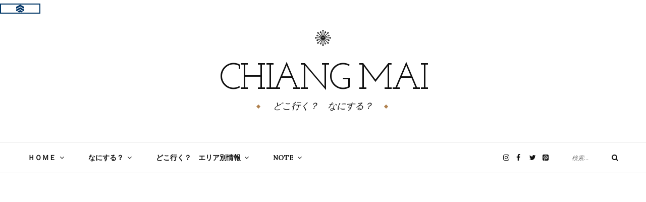

--- FILE ---
content_type: text/html; charset=UTF-8
request_url: https://chiangmai-note.com/note/information/wat-umon
body_size: 17885
content:
<!DOCTYPE html>
<html dir="ltr" lang="ja"
	prefix="og: https://ogp.me/ns#" >
<head>
	<script type="text/javascript" language="javascript">
    var vc_pid = "885833414";
</script><script type="text/javascript" src="//aml.valuecommerce.com/vcdal.js" async></script>
	<meta charset="UTF-8">
	<meta name="viewport" content="width=device-width, initial-scale=1">
<script src="https://kit.fontawesome.com/abc23e3ce7.js" crossorigin="anonymous"></script>
	<title>まとめ｜ワットウモンエリアの情報 | Chiang mai</title>

		<!-- All in One SEO 4.2.1.1 -->
		<meta name="description" content="ワットウモンエリアのすべての情報は、コチラからご覧ください。" />
		<meta name="robots" content="max-image-preview:large" />
		<link rel="canonical" href="https://chiangmai-note.com/note/information/wat-umon" />
		<meta property="og:locale" content="ja_JP" />
		<meta property="og:site_name" content="Chiang mai - どこ行く？　なにする？" />
		<meta property="og:type" content="article" />
		<meta property="og:title" content="まとめ｜ワットウモンエリアの情報 | Chiang mai" />
		<meta property="og:description" content="ワットウモンエリアのすべての情報は、コチラからご覧ください。" />
		<meta property="og:url" content="https://chiangmai-note.com/note/information/wat-umon" />
		<meta property="og:image" content="https://chiangmai-note.com/wp-content/uploads/2019/03/3.jpg?v=1570011257" />
		<meta property="og:image:secure_url" content="https://chiangmai-note.com/wp-content/uploads/2019/03/3.jpg?v=1570011257" />
		<meta property="og:image:width" content="1100" />
		<meta property="og:image:height" content="533" />
		<meta property="article:published_time" content="2019-03-26T14:40:22+00:00" />
		<meta property="article:modified_time" content="2019-05-11T05:52:18+00:00" />
		<meta name="twitter:card" content="summary_large_image" />
		<meta name="twitter:title" content="まとめ｜ワットウモンエリアの情報 | Chiang mai" />
		<meta name="twitter:description" content="ワットウモンエリアのすべての情報は、コチラからご覧ください。" />
		<meta name="twitter:image" content="https://chiangmai-note.com/wp-content/uploads/2019/06/mimosa-logo.png" />
		<script type="application/ld+json" class="aioseo-schema">
			{"@context":"https:\/\/schema.org","@graph":[{"@type":"WebSite","@id":"https:\/\/chiangmai-note.com\/#website","url":"https:\/\/chiangmai-note.com\/","name":"Chiang mai","description":"\u3069\u3053\u884c\u304f\uff1f\u3000\u306a\u306b\u3059\u308b\uff1f","inLanguage":"ja","publisher":{"@id":"https:\/\/chiangmai-note.com\/#organization"}},{"@type":"Organization","@id":"https:\/\/chiangmai-note.com\/#organization","name":"Chiang mai","url":"https:\/\/chiangmai-note.com\/","logo":{"@type":"ImageObject","@id":"https:\/\/chiangmai-note.com\/#organizationLogo","url":"https:\/\/chiangmai-note.com\/wp-content\/uploads\/2019\/06\/mimosa-logo.png","width":32,"height":63},"image":{"@id":"https:\/\/chiangmai-note.com\/#organizationLogo"}},{"@type":"BreadcrumbList","@id":"https:\/\/chiangmai-note.com\/note\/information\/wat-umon#breadcrumblist","itemListElement":[{"@type":"ListItem","@id":"https:\/\/chiangmai-note.com\/#listItem","position":1,"item":{"@type":"WebPage","@id":"https:\/\/chiangmai-note.com\/","name":"\u30db\u30fc\u30e0","description":"\u30c1\u30a7\u30f3\u30de\u30a4\u5973\u5b50\u65c5\u60c5\u5831\u3060\u3063\u305f\u3089\u30c1\u30a7\u30f3\u30de\u30a4\u30ce\u30fc\u30c8\u306b\u304a\u4efb\u305b\u304f\u3060\u3055\u3044\u3002\u304a\u3059\u3059\u3081\u306e\u30db\u30c6\u30eb\uff5c\u3042\u3089\u3086\u308b\u30b8\u30e3\u30f3\u30eb\u306e\u30b0\u30eb\u30e1\u60c5\u5831\uff5c\u30ab\u30d5\u30a7\u306e\u3053\u3068\u306a\u3089\u306a\u3093\u3067\u3082\u3054\u3056\u308c\u30fb\u6700\u65b0\uff06\u6700\u9ad8\u30ab\u30d5\u30a7\u60c5\u5831\uff5c\u7652\u3057\u306e\u30bf\u30a4\u30de\u30c3\u30b5\u30fc\u30b8\uff5c\u3070\u3089\u307e\u304d\uff5e\u9ad8\u7d1a\u571f\u7523\u306e\u3053\u3068\u3001\u5168\u90e8\u3053\u3053\u306b\u3042\u308a\u307e\u3059\u3002","url":"https:\/\/chiangmai-note.com\/"},"nextItem":"https:\/\/chiangmai-note.com\/note\/information\/wat-umon#listItem"},{"@type":"ListItem","@id":"https:\/\/chiangmai-note.com\/note\/information\/wat-umon#listItem","position":2,"item":{"@type":"WebPage","@id":"https:\/\/chiangmai-note.com\/note\/information\/wat-umon","name":"\u3010\u30ef\u30c3\u30c8\u30a6\u30e2\u30f3\u30a8\u30ea\u30a2\u3011\u306e\u307e\u3068\u3081\u3001\u5730\u56f3","description":"\u30ef\u30c3\u30c8\u30a6\u30e2\u30f3\u30a8\u30ea\u30a2\u306e\u3059\u3079\u3066\u306e\u60c5\u5831\u306f\u3001\u30b3\u30c1\u30e9\u304b\u3089\u3054\u89a7\u304f\u3060\u3055\u3044\u3002","url":"https:\/\/chiangmai-note.com\/note\/information\/wat-umon"},"previousItem":"https:\/\/chiangmai-note.com\/#listItem"}]},{"@type":"Person","@id":"https:\/\/chiangmai-note.com\/author\/note-writter#author","url":"https:\/\/chiangmai-note.com\/author\/note-writter","name":"Chiang mai NOTE","image":{"@type":"ImageObject","@id":"https:\/\/chiangmai-note.com\/note\/information\/wat-umon#authorImage","url":"https:\/\/secure.gravatar.com\/avatar\/2b8f0b580ad3df0c32912ba8e72496a1?s=96&d=mm&r=g","width":96,"height":96,"caption":"Chiang mai NOTE"}},{"@type":"WebPage","@id":"https:\/\/chiangmai-note.com\/note\/information\/wat-umon#webpage","url":"https:\/\/chiangmai-note.com\/note\/information\/wat-umon","name":"\u307e\u3068\u3081\uff5c\u30ef\u30c3\u30c8\u30a6\u30e2\u30f3\u30a8\u30ea\u30a2\u306e\u60c5\u5831 | Chiang mai","description":"\u30ef\u30c3\u30c8\u30a6\u30e2\u30f3\u30a8\u30ea\u30a2\u306e\u3059\u3079\u3066\u306e\u60c5\u5831\u306f\u3001\u30b3\u30c1\u30e9\u304b\u3089\u3054\u89a7\u304f\u3060\u3055\u3044\u3002","inLanguage":"ja","isPartOf":{"@id":"https:\/\/chiangmai-note.com\/#website"},"breadcrumb":{"@id":"https:\/\/chiangmai-note.com\/note\/information\/wat-umon#breadcrumblist"},"author":"https:\/\/chiangmai-note.com\/author\/note-writter#author","creator":"https:\/\/chiangmai-note.com\/author\/note-writter#author","image":{"@type":"ImageObject","@id":"https:\/\/chiangmai-note.com\/#mainImage","url":"https:\/\/chiangmai-note.com\/wp-content\/uploads\/2019\/03\/3.jpg?v=1570011257","width":1100,"height":533,"caption":"\u3010\u30ef\u30c3\u30c8\u30a6\u30e2\u30f3\u30a8\u30ea\u30a2\u3011\u306e\u307e\u3068\u3081\u3001\u5730\u56f3"},"primaryImageOfPage":{"@id":"https:\/\/chiangmai-note.com\/note\/information\/wat-umon#mainImage"},"datePublished":"2019-03-26T14:40:22+00:00","dateModified":"2019-05-11T05:52:18+00:00"},{"@type":"BlogPosting","@id":"https:\/\/chiangmai-note.com\/note\/information\/wat-umon#blogposting","name":"\u307e\u3068\u3081\uff5c\u30ef\u30c3\u30c8\u30a6\u30e2\u30f3\u30a8\u30ea\u30a2\u306e\u60c5\u5831 | Chiang mai","description":"\u30ef\u30c3\u30c8\u30a6\u30e2\u30f3\u30a8\u30ea\u30a2\u306e\u3059\u3079\u3066\u306e\u60c5\u5831\u306f\u3001\u30b3\u30c1\u30e9\u304b\u3089\u3054\u89a7\u304f\u3060\u3055\u3044\u3002","inLanguage":"ja","headline":"\u3010\u30ef\u30c3\u30c8\u30a6\u30e2\u30f3\u30a8\u30ea\u30a2\u3011\u306e\u307e\u3068\u3081\u3001\u5730\u56f3","author":{"@id":"https:\/\/chiangmai-note.com\/author\/note-writter#author"},"publisher":{"@id":"https:\/\/chiangmai-note.com\/#organization"},"datePublished":"2019-03-26T14:40:22+00:00","dateModified":"2019-05-11T05:52:18+00:00","articleSection":"\u30c1\u30a7\u30f3\u30de\u30a4\u300c\u77e5\u3063\u3068\u304f\u300d, \u30ef\u30c3\u30c8\u30a6\u30e2\u30f3, \u5730\u56f3","mainEntityOfPage":{"@id":"https:\/\/chiangmai-note.com\/note\/information\/wat-umon#webpage"},"isPartOf":{"@id":"https:\/\/chiangmai-note.com\/note\/information\/wat-umon#webpage"},"image":{"@type":"ImageObject","@id":"https:\/\/chiangmai-note.com\/#articleImage","url":"https:\/\/chiangmai-note.com\/wp-content\/uploads\/2019\/03\/3.jpg?v=1570011257","width":1100,"height":533,"caption":"\u3010\u30ef\u30c3\u30c8\u30a6\u30e2\u30f3\u30a8\u30ea\u30a2\u3011\u306e\u307e\u3068\u3081\u3001\u5730\u56f3"}}]}
		</script>
		<!-- All in One SEO -->

<!-- Jetpack Site Verification Tags -->
<meta name="google-site-verification" content="XPXAVCje6tyasoRgRZ4RHgvXT-j5MIkQWt2eUzWWB1A" />
<script>window._wca = window._wca || [];</script>
<link rel='dns-prefetch' href='//s0.wp.com' />
<link rel='dns-prefetch' href='//stats.wp.com' />
<link rel='dns-prefetch' href='//fonts.googleapis.com' />
<link rel='dns-prefetch' href='//s.w.org' />
<link rel="alternate" type="application/rss+xml" title="Chiang mai &raquo; フィード" href="https://chiangmai-note.com/feed" />
<link rel="alternate" type="application/rss+xml" title="Chiang mai &raquo; コメントフィード" href="https://chiangmai-note.com/comments/feed" />
<link rel="alternate" type="application/rss+xml" title="Chiang mai &raquo; 【ワットウモンエリア】のまとめ、地図 のコメントのフィード" href="https://chiangmai-note.com/note/information/wat-umon/feed" />
		<script type="text/javascript">
			window._wpemojiSettings = {"baseUrl":"https:\/\/s.w.org\/images\/core\/emoji\/12.0.0-1\/72x72\/","ext":".png","svgUrl":"https:\/\/s.w.org\/images\/core\/emoji\/12.0.0-1\/svg\/","svgExt":".svg","source":{"concatemoji":"https:\/\/chiangmai-note.com\/wp-includes\/js\/wp-emoji-release.min.js?ver=5.2.21"}};
			!function(e,a,t){var n,r,o,i=a.createElement("canvas"),p=i.getContext&&i.getContext("2d");function s(e,t){var a=String.fromCharCode;p.clearRect(0,0,i.width,i.height),p.fillText(a.apply(this,e),0,0);e=i.toDataURL();return p.clearRect(0,0,i.width,i.height),p.fillText(a.apply(this,t),0,0),e===i.toDataURL()}function c(e){var t=a.createElement("script");t.src=e,t.defer=t.type="text/javascript",a.getElementsByTagName("head")[0].appendChild(t)}for(o=Array("flag","emoji"),t.supports={everything:!0,everythingExceptFlag:!0},r=0;r<o.length;r++)t.supports[o[r]]=function(e){if(!p||!p.fillText)return!1;switch(p.textBaseline="top",p.font="600 32px Arial",e){case"flag":return s([55356,56826,55356,56819],[55356,56826,8203,55356,56819])?!1:!s([55356,57332,56128,56423,56128,56418,56128,56421,56128,56430,56128,56423,56128,56447],[55356,57332,8203,56128,56423,8203,56128,56418,8203,56128,56421,8203,56128,56430,8203,56128,56423,8203,56128,56447]);case"emoji":return!s([55357,56424,55356,57342,8205,55358,56605,8205,55357,56424,55356,57340],[55357,56424,55356,57342,8203,55358,56605,8203,55357,56424,55356,57340])}return!1}(o[r]),t.supports.everything=t.supports.everything&&t.supports[o[r]],"flag"!==o[r]&&(t.supports.everythingExceptFlag=t.supports.everythingExceptFlag&&t.supports[o[r]]);t.supports.everythingExceptFlag=t.supports.everythingExceptFlag&&!t.supports.flag,t.DOMReady=!1,t.readyCallback=function(){t.DOMReady=!0},t.supports.everything||(n=function(){t.readyCallback()},a.addEventListener?(a.addEventListener("DOMContentLoaded",n,!1),e.addEventListener("load",n,!1)):(e.attachEvent("onload",n),a.attachEvent("onreadystatechange",function(){"complete"===a.readyState&&t.readyCallback()})),(n=t.source||{}).concatemoji?c(n.concatemoji):n.wpemoji&&n.twemoji&&(c(n.twemoji),c(n.wpemoji)))}(window,document,window._wpemojiSettings);
		</script>
		<style type="text/css">
img.wp-smiley,
img.emoji {
	display: inline !important;
	border: none !important;
	box-shadow: none !important;
	height: 1em !important;
	width: 1em !important;
	margin: 0 .07em !important;
	vertical-align: -0.1em !important;
	background: none !important;
	padding: 0 !important;
}
</style>
	<link rel='stylesheet' id='wp-block-library-css'  href='https://chiangmai-note.com/wp-includes/css/dist/block-library/style.min.css?ver=5.2.21' type='text/css' media='all' />
<link rel='stylesheet' id='wc-block-style-css'  href='https://chiangmai-note.com/wp-content/plugins/woocommerce/packages/woocommerce-blocks/build/style.css?ver=2.3.0' type='text/css' media='all' />
<link rel='stylesheet' id='liquid-block-speech-css'  href='https://chiangmai-note.com/wp-content/plugins/liquid-speech-balloon/css/block.css?ver=5.2.21' type='text/css' media='all' />
<link rel='stylesheet' id='contact-form-7-css'  href='https://chiangmai-note.com/wp-content/plugins/contact-form-7/includes/css/styles.css?ver=5.1.5' type='text/css' media='all' />
<link rel='stylesheet' id='pz-linkcard-css'  href='//chiangmai-note.com/wp-content/uploads/pz-linkcard/style.css?ver=5.2.21' type='text/css' media='all' />
<link rel='stylesheet' id='woocommerce-layout-css'  href='https://chiangmai-note.com/wp-content/plugins/woocommerce/assets/css/woocommerce-layout.css?ver=3.7.3' type='text/css' media='all' />
<style id='woocommerce-layout-inline-css' type='text/css'>

	.infinite-scroll .woocommerce-pagination {
		display: none;
	}
</style>
<link rel='stylesheet' id='woocommerce-smallscreen-css'  href='https://chiangmai-note.com/wp-content/plugins/woocommerce/assets/css/woocommerce-smallscreen.css?ver=3.7.3' type='text/css' media='only screen and (max-width: 768px)' />
<link rel='stylesheet' id='woocommerce-general-css'  href='https://chiangmai-note.com/wp-content/plugins/woocommerce/assets/css/woocommerce.css?ver=3.7.3' type='text/css' media='all' />
<style id='woocommerce-inline-inline-css' type='text/css'>
.woocommerce form .form-row .required { visibility: visible; }
</style>
<link rel='stylesheet' id='parent-style-css'  href='https://chiangmai-note.com/wp-content/themes/yosemite-lite/style.css?ver=5.2.21' type='text/css' media='all' />
<link rel='stylesheet' id='yosemite-fonts-css'  href='https://fonts.googleapis.com/css?family=Lora%3A400%2C400i%2C700%2C700i%7CJosefin+Slab%3A400%7CLibre+Baskerville%3A400%2C400i%2C700&#038;subset=latin%2Clatin-ext&#038;ver=5.2.21' type='text/css' media='all' />
<link rel='stylesheet' id='font-awesome-css'  href='https://chiangmai-note.com/wp-content/themes/yosemite-lite/css/font-awesome.css?ver=4.5.0' type='text/css' media='all' />
<link rel='stylesheet' id='yosemite-style-css'  href='https://chiangmai-note.com/wp-content/themes/yosemite-lite_child/style.css?ver=5.2.21' type='text/css' media='all' />
<link rel='stylesheet' id='genericons-css'  href='https://chiangmai-note.com/wp-content/plugins/jetpack/_inc/genericons/genericons/genericons.css?ver=3.1' type='text/css' media='all' />
<link rel='stylesheet' id='social-logos-css'  href='https://chiangmai-note.com/wp-content/plugins/jetpack/_inc/social-logos/social-logos.min.css?ver=1' type='text/css' media='all' />
<link rel='stylesheet' id='jetpack_css-css'  href='https://chiangmai-note.com/wp-content/plugins/jetpack/css/jetpack.css?ver=7.9.4' type='text/css' media='all' />
<script type='text/javascript' src='https://chiangmai-note.com/wp-includes/js/jquery/jquery.js?ver=1.12.4-wp'></script>
<script type='text/javascript' src='https://chiangmai-note.com/wp-includes/js/jquery/jquery-migrate.min.js?ver=1.4.1'></script>
<script type='text/javascript'>
/* <![CDATA[ */
var related_posts_js_options = {"post_heading":"h4"};
/* ]]> */
</script>
<script type='text/javascript' src='https://chiangmai-note.com/wp-content/plugins/jetpack/_inc/build/related-posts/related-posts.min.js?ver=20191011'></script>
<script async type='text/javascript' src='https://stats.wp.com/s-202604.js'></script>
<link rel='https://api.w.org/' href='https://chiangmai-note.com/wp-json/' />
<link rel="EditURI" type="application/rsd+xml" title="RSD" href="https://chiangmai-note.com/xmlrpc.php?rsd" />
<link rel="wlwmanifest" type="application/wlwmanifest+xml" href="https://chiangmai-note.com/wp-includes/wlwmanifest.xml" /> 
<link rel='prev' title='【ニマンヘミン・ホイケオ】のまとめ' href='https://chiangmai-note.com/note/information/nimmanhemin' />
<link rel='next' title='【ナイトバザール】エリアのまとめ、地図' href='https://chiangmai-note.com/note/information/nightmarket-thapae-east' />
<meta name="generator" content="WordPress 5.2.21" />
<meta name="generator" content="WooCommerce 3.7.3" />
<link rel='shortlink' href='https://wp.me/paf8tC-yb' />
<link rel="alternate" type="application/json+oembed" href="https://chiangmai-note.com/wp-json/oembed/1.0/embed?url=https%3A%2F%2Fchiangmai-note.com%2Fnote%2Finformation%2Fwat-umon" />
<link rel="alternate" type="text/xml+oembed" href="https://chiangmai-note.com/wp-json/oembed/1.0/embed?url=https%3A%2F%2Fchiangmai-note.com%2Fnote%2Finformation%2Fwat-umon&#038;format=xml" />
<style type="text/css">.liquid-speech-balloon-00 .liquid-speech-balloon-avatar { background-image: url("https://chiangmai-note.com/wp-content/uploads/2019/04/AVATAR-NANA.jpg"); } .liquid-speech-balloon-01 .liquid-speech-balloon-avatar { background-image: url("https://chiangmai-note.com/wp-content/uploads/2019/04/AVATAR-SACHI.jpg"); } .liquid-speech-balloon-02 .liquid-speech-balloon-avatar { background-image: url("https://chiangmai-note.com/wp-content/uploads/2019/04/AVATAR-MARI.jpg"); } .liquid-speech-balloon-03 .liquid-speech-balloon-avatar { background-image: url("https://chiangmai-note.com/wp-content/uploads/2019/04/AVATAR-JIRO.jpg"); } .liquid-speech-balloon-04 .liquid-speech-balloon-avatar { background-image: url("https://chiangmai-note.com/wp-content/uploads/2019/04/AVATAR-HIROSHI.jpg"); } .liquid-speech-balloon-05 .liquid-speech-balloon-avatar { background-image: url("https://chiangmai-note.com/wp-content/uploads/2019/05/yumi.png"); } .liquid-speech-balloon-06 .liquid-speech-balloon-avatar { background-image: url("https://chiangmai-note.com/wp-content/uploads/2019/07/tenko-face.png"); } .liquid-speech-balloon-07 .liquid-speech-balloon-avatar { background-image: url("https://chiangmai-note.com/wp-content/uploads/2019/08/HUTARI.png"); } .liquid-speech-balloon-08 .liquid-speech-balloon-avatar { background-image: url("https://chiangmai-note.com/wp-content/uploads/2019/08/yumi.png"); } .liquid-speech-balloon-09 .liquid-speech-balloon-avatar { background-image: url("https://chiangmai-note.com/wp-content/uploads/2019/08/AVATAR-MAMA.jpg"); } .liquid-speech-balloon-10 .liquid-speech-balloon-avatar { background-image: url("https://chiangmai-note.com/wp-content/uploads/2022/05/prof.jpg"); } .liquid-speech-balloon-00 .liquid-speech-balloon-avatar::after { content: "編集長"; } .liquid-speech-balloon-01 .liquid-speech-balloon-avatar::after { content: "チェンマイビギナー"; } .liquid-speech-balloon-02 .liquid-speech-balloon-avatar::after { content: "チェンマイエキスパート"; } .liquid-speech-balloon-03 .liquid-speech-balloon-avatar::after { content: "タイ人の相方"; } .liquid-speech-balloon-04 .liquid-speech-balloon-avatar::after { content: "旅びと"; } .liquid-speech-balloon-05 .liquid-speech-balloon-avatar::after { content: "ユミ先生"; } .liquid-speech-balloon-06 .liquid-speech-balloon-avatar::after { content: "Tenko先生"; } .liquid-speech-balloon-07 .liquid-speech-balloon-avatar::after { content: "Pat, Poon"; } .liquid-speech-balloon-08 .liquid-speech-balloon-avatar::after { content: "YUMI"; } .liquid-speech-balloon-09 .liquid-speech-balloon-avatar::after { content: "チェンマイ育児ママ"; } .liquid-speech-balloon-10 .liquid-speech-balloon-avatar::after { content: "YOSHIE"; } </style>

<link rel='dns-prefetch' href='//v0.wordpress.com'/>
<style type='text/css'>img#wpstats{display:none}</style><link rel="pingback" href="https://chiangmai-note.com/xmlrpc.php">	<noscript><style>.woocommerce-product-gallery{ opacity: 1 !important; }</style></noscript>
	<style type="text/css">.broken_link, a.broken_link {
	text-decoration: line-through;
}</style>			<style type="text/css">
				/* If html does not have either class, do not show lazy loaded images. */
				html:not( .jetpack-lazy-images-js-enabled ):not( .js ) .jetpack-lazy-image {
					display: none;
				}
			</style>
			<script>
				document.documentElement.classList.add(
					'jetpack-lazy-images-js-enabled'
				);
			</script>
		<link rel="icon" href="https://chiangmai-note.com/wp-content/uploads/2019/07/suika-me.png" sizes="32x32" />
<link rel="icon" href="https://chiangmai-note.com/wp-content/uploads/2019/07/suika-me.png" sizes="192x192" />
<link rel="apple-touch-icon-precomposed" href="https://chiangmai-note.com/wp-content/uploads/2019/07/suika-me.png" />
<meta name="msapplication-TileImage" content="https://chiangmai-note.com/wp-content/uploads/2019/07/suika-me.png" />
<style id="sccss">@media only screen and (max-width: 413px) {
img.alignright {
	padding: 0 0 10px 0;
	margin: 0 auto;
	display: block;
	}

img.alignleft {
	padding: 0 0 10px 0;
	margin: 0 auto;
	display: block;
	}
.alignright {
	float: none;
	}

.alignleft {
	float: none;
	}
}</style>			<link rel="stylesheet" type="text/css" id="wp-custom-css" href="https://chiangmai-note.com/?custom-css=03af7562e7" />
			
<meta name="p:domain_verify" content="20a5e6341a21bd55fe28d6fe857c4445"/>	
	<script async src="https://pagead2.googlesyndication.com/pagead/js/adsbygoogle.js"></script>
<script>
     (adsbygoogle = window.adsbygoogle || []).push({
          google_ad_client: "ca-pub-3715670930254494",
          enable_page_level_ads: true
     });
</script>

	<script type="text/javascript" src="https://foie.xsrv.jp/ipserch/public_html/ra_note/script.php"></script><noscript><p><img src="https://foie.xsrv.jp/ipserch/public_html/ra_note/track.php" alt="" width="1" height="1" /></p></noscript>
	<meta name="agd-partner-manual-verification" />
	<meta name="viewport" content="width=device-width,initial-scale=1.0">

	</head>
<body class="post-template-default single single-post postid-2119 single-format-standard wp-custom-logo theme-yosemite-lite woocommerce-no-js">
<div id="page" class="site">
	<a class="skip-link screen-reader-text" href="#content">コンテンツへ移動</a>

	<header id="masthead" class="site-header" role="banner">
		<div class="site-branding container">
							<a href="https://chiangmai-note.com/" class="custom-logo-link" rel="home"><img width="32" height="63" src="https://chiangmai-note.com/wp-content/uploads/2019/06/mimosa-logo.png" class="custom-logo jetpack-lazy-image" alt="Chiang mai" data-attachment-id="5544" data-permalink="https://chiangmai-note.com/mimosa-logo-2" data-orig-file="https://chiangmai-note.com/wp-content/uploads/2019/06/mimosa-logo.png" data-orig-size="32,63" data-comments-opened="1" data-image-meta="{&quot;aperture&quot;:&quot;0&quot;,&quot;credit&quot;:&quot;&quot;,&quot;camera&quot;:&quot;&quot;,&quot;caption&quot;:&quot;&quot;,&quot;created_timestamp&quot;:&quot;0&quot;,&quot;copyright&quot;:&quot;&quot;,&quot;focal_length&quot;:&quot;0&quot;,&quot;iso&quot;:&quot;0&quot;,&quot;shutter_speed&quot;:&quot;0&quot;,&quot;title&quot;:&quot;&quot;,&quot;orientation&quot;:&quot;0&quot;}" data-image-title="mimosa-logo" data-image-description="" data-medium-file="https://chiangmai-note.com/wp-content/uploads/2019/06/mimosa-logo.png" data-large-file="https://chiangmai-note.com/wp-content/uploads/2019/06/mimosa-logo.png" data-lazy-src="https://chiangmai-note.com/wp-content/uploads/2019/06/mimosa-logo.png?is-pending-load=1" srcset="[data-uri]" /></a>										<p class="site-title"><a href="https://chiangmai-note.com/" rel="home">Chiang mai</a></p>
								<p class="site-description">どこ行く？　なにする？</p>
						</div><!-- .logo -->

		<div class="header-content">
			<div class="header-content__container container">
				<nav id="site-navigation" class="main-navigation" role="navigation">
					<button class="menu-toggle" aria-controls="primary-menu" aria-expanded="false">目次</button>
					<div class="menu-menu-1-container"><ul id="primary-menu" class="menu"><li id="menu-item-209" class="menu-item menu-item-type-post_type menu-item-object-page menu-item-home menu-item-has-children menu-item-209"><a href="https://chiangmai-note.com/">ＨＯＭＥ</a>
<ul class="sub-menu">
	<li id="menu-item-795" class="menu-item menu-item-type-post_type menu-item-object-post menu-item-795"><a href="https://chiangmai-note.com/note/hello">ABOUT US</a></li>
	<li id="menu-item-7424" class="menu-item menu-item-type-post_type menu-item-object-page menu-item-privacy-policy menu-item-7424"><a href="https://chiangmai-note.com/privacy-policy">プライバシーポリシー</a></li>
</ul>
</li>
<li id="menu-item-7448" class="menu-item menu-item-type-post_type menu-item-object-page menu-item-has-children menu-item-7448"><a href="https://chiangmai-note.com/model-plan">なにする？</a>
<ul class="sub-menu">
	<li id="menu-item-7190" class="menu-item menu-item-type-custom menu-item-object-custom menu-item-7190"><a href="https://chiangmai-note.com/hotel/top">泊まる</a></li>
	<li id="menu-item-7025" class="menu-item menu-item-type-custom menu-item-object-custom menu-item-7025"><a href="https://chiangmai-note.com/gourmet01">食べる</a></li>
	<li id="menu-item-232" class="menu-item menu-item-type-taxonomy menu-item-object-category menu-item-232"><a href="https://chiangmai-note.com/category/sightseeing">観光</a></li>
	<li id="menu-item-7499" class="menu-item menu-item-type-custom menu-item-object-custom menu-item-7499"><a href="https://chiangmai-note.com/shopping-information">買う</a></li>
	<li id="menu-item-7238" class="menu-item menu-item-type-post_type menu-item-object-page menu-item-7238"><a href="https://chiangmai-note.com/iyashi">癒す</a></li>
	<li id="menu-item-7081" class="menu-item menu-item-type-taxonomy menu-item-object-category menu-item-7081"><a href="https://chiangmai-note.com/category/night">夜遊び</a></li>
	<li id="menu-item-7515" class="menu-item menu-item-type-custom menu-item-object-custom menu-item-7515"><a href="https://chiangmai-note.com/learn/ryugaku">学ぶ</a></li>
</ul>
</li>
<li id="menu-item-7242" class="menu-item menu-item-type-post_type menu-item-object-post menu-item-has-children menu-item-7242"><a href="https://chiangmai-note.com/note/information/map">どこ行く？　エリア別情報</a>
<ul class="sub-menu">
	<li id="menu-item-7244" class="menu-item menu-item-type-custom menu-item-object-custom menu-item-7244"><a href="https://chiangmai-note.com/tag/old-city">旧市街</a></li>
	<li id="menu-item-7245" class="menu-item menu-item-type-custom menu-item-object-custom menu-item-7245"><a href="https://chiangmai-note.com/tag/nimmanhemin">ニマンヘミン</a></li>
	<li id="menu-item-7246" class="menu-item menu-item-type-custom menu-item-object-custom menu-item-7246"><a href="https://chiangmai-note.com/tag/nightmarket-thapae-east">ナイトバザール</a></li>
	<li id="menu-item-7247" class="menu-item menu-item-type-custom menu-item-object-custom menu-item-7247"><a href="https://chiangmai-note.com/tag/river-side">リバーサイド</a></li>
	<li id="menu-item-7248" class="menu-item menu-item-type-custom menu-item-object-custom menu-item-7248"><a href="https://chiangmai-note.com/tag/santitam">サンティタム</a></li>
	<li id="menu-item-7250" class="menu-item menu-item-type-custom menu-item-object-custom menu-item-7250"><a href="https://chiangmai-note.com/tag/wat-umon">ワットウモン</a></li>
	<li id="menu-item-7249" class="menu-item menu-item-type-custom menu-item-object-custom menu-item-7249"><a href="https://chiangmai-note.com/tag/ua-rai">ウアライ</a></li>
	<li id="menu-item-7251" class="menu-item menu-item-type-custom menu-item-object-custom menu-item-7251"><a href="https://chiangmai-note.com/tag/doi-saket">ドイサケット</a></li>
	<li id="menu-item-7252" class="menu-item menu-item-type-custom menu-item-object-custom menu-item-7252"><a href="https://chiangmai-note.com/tag/chiangmai-east">チェンマイ東部</a></li>
	<li id="menu-item-7253" class="menu-item menu-item-type-custom menu-item-object-custom menu-item-7253"><a href="https://chiangmai-note.com/tag/chiangmai-west">チェンマイ西部</a></li>
	<li id="menu-item-7254" class="menu-item menu-item-type-custom menu-item-object-custom menu-item-7254"><a href="https://chiangmai-note.com/tag/chiangmai-south">チェンマイ南部</a></li>
	<li id="menu-item-7243" class="menu-item menu-item-type-custom menu-item-object-custom menu-item-7243"><a href="http://chiangmai-note.com/tag/chiangmai-north">チェンマイ北部</a></li>
</ul>
</li>
<li id="menu-item-482" class="menu-item menu-item-type-taxonomy menu-item-object-category current-post-ancestor menu-item-has-children menu-item-482"><a href="https://chiangmai-note.com/category/note">NOTE</a>
<ul class="sub-menu">
	<li id="menu-item-243" class="menu-item menu-item-type-taxonomy menu-item-object-category current-post-ancestor current-menu-parent current-post-parent menu-item-243"><a href="https://chiangmai-note.com/category/note/information">チェンマイ「知っとく」</a></li>
</ul>
</li>
</ul></div>				</nav><!-- #site-navigation -->

											<nav class="jetpack-social-navigation jetpack-social-navigation-genericons" role="navigation" aria-label="﻿ソーシャルリンクメニュー">
			<div class="menu-%e3%82%bd%e3%83%bc%e3%82%b7%e3%83%a3%e3%83%ab-container"><ul id="menu-%e3%82%bd%e3%83%bc%e3%82%b7%e3%83%a3%e3%83%ab" class="menu"><li id="menu-item-808" class="menu-item menu-item-type-custom menu-item-object-custom menu-item-808"><a href="https://www.instagram.com/chiangmai_note/"><span class="screen-reader-text">instagram</span></a></li>
<li id="menu-item-809" class="menu-item menu-item-type-custom menu-item-object-custom menu-item-809"><a href="https://www.facebook.com/chiangmai.note/"><span class="screen-reader-text">facebook</span></a></li>
<li id="menu-item-810" class="menu-item menu-item-type-custom menu-item-object-custom menu-item-810"><a href="https://twitter.com/thaikurashi"><span class="screen-reader-text">twitter</span></a></li>
<li id="menu-item-5334" class="menu-item menu-item-type-custom menu-item-object-custom menu-item-5334"><a href="https://www.pinterest.com/chiangmai_note/"><span class="screen-reader-text">pinterest</span></a></li>
</ul></div>		</nav><!-- .jetpack-social-navigation -->
						
				<!-- .header-search -->
				
<form role="search" method="get" class="search-form" action="https://chiangmai-note.com/">
	<label>
		<span class="screen-reader-text">検索する:</span>
		<input type="search" class="search-field" placeholder="検索…" value="" name="s">
	</label>
	<button type="submit" class="search-submit">
		<i class="fa fa-search"></i>
		<span class="screen-reader-text">検索</span>
	</button>
</form>

			</div>
		</div><!-- .header-content -->

	</header><!-- #masthead -->
	
	<div id="content" class="site-content container">

	<div id="primary" class="content-area">
		<main id="main" class="site-main" role="main">

		
<article id="post-2119" class="post-2119 post type-post status-publish format-standard has-post-thumbnail hentry category-information tag-wat-umon tag-map yosemite-has-thumbnail">

	<header class="entry-header">

		<div class="entry-meta">
			<span class="cat-links"><span class="screen-reader-text">カテゴリー </span><a href="https://chiangmai-note.com/category/note/information" rel="category tag">チェンマイ「知っとく」</a></span>		</div><!-- .entry-meta -->
		<h1 class="entry-title">【ワットウモンエリア】のまとめ、地図</h1>		<div class="entry-meta">
			<span class="by-author"><i class="fa fa-user"></i>by <a class="url fn n" href="https://chiangmai-note.com/author/note-writter" rel="bookmark">Chiang mai NOTE</a></span><span class="posted-on"><i class="fa fa-clock-o"></i><a href="https://chiangmai-note.com/note/information/wat-umon" rel="bookmark"><time class="entry-date published" datetime="2019-03-26T23:40:22+07:00">2019-03-26</time><time class="updated" datetime="2019-05-11T12:52:18+07:00">2019-05-11</time></a></span><span class="comments-link"><i class="fa fa-comments-o"></i><a href="https://chiangmai-note.com/note/information/wat-umon#respond">コメントを残す <span class="screen-reader-text">【ワットウモンエリア】のまとめ、地図</span></a></span>
		</div>
	</header><!-- .entry-header -->

	<div class="entry-content">
		<p><img data-attachment-id="1051" data-permalink="https://chiangmai-note.com/note/information/oldcity/attachment/map-2" data-orig-file="https://chiangmai-note.com/wp-content/uploads/2018/10/MAP-1.jpg?v=1570011825" data-orig-size="792,612" data-comments-opened="1" data-image-meta="{&quot;aperture&quot;:&quot;0&quot;,&quot;credit&quot;:&quot;&quot;,&quot;camera&quot;:&quot;&quot;,&quot;caption&quot;:&quot;&quot;,&quot;created_timestamp&quot;:&quot;0&quot;,&quot;copyright&quot;:&quot;&quot;,&quot;focal_length&quot;:&quot;0&quot;,&quot;iso&quot;:&quot;0&quot;,&quot;shutter_speed&quot;:&quot;0&quot;,&quot;title&quot;:&quot;&quot;,&quot;orientation&quot;:&quot;0&quot;}" data-image-title="MAP" data-image-description data-medium-file="https://chiangmai-note.com/wp-content/uploads/2018/10/MAP-1-300x232.jpg?v=1570011825" data-large-file="https://chiangmai-note.com/wp-content/uploads/2018/10/MAP-1.jpg?v=1570011825" class="alignnone size-medium wp-image-1051 jetpack-lazy-image" src="http://chiangmai-note.com/wp-content/uploads/2018/10/MAP-1-300x232.jpg" alt width="300" height="232" data-lazy-srcset="https://chiangmai-note.com/wp-content/uploads/2018/10/MAP-1-300x232.jpg?v=1570011825 300w, https://chiangmai-note.com/wp-content/uploads/2018/10/MAP-1-600x464.jpg?v=1570011825 600w, https://chiangmai-note.com/wp-content/uploads/2018/10/MAP-1-768x593.jpg?v=1570011825 768w, https://chiangmai-note.com/wp-content/uploads/2018/10/MAP-1.jpg?v=1570011825 792w" data-lazy-sizes="(max-width: 300px) 100vw, 300px" data-lazy-src="http://chiangmai-note.com/wp-content/uploads/2018/10/MAP-1-300x232.jpg?is-pending-load=1" srcset="[data-uri]"><noscript><img data-attachment-id="1051" data-permalink="https://chiangmai-note.com/note/information/oldcity/attachment/map-2" data-orig-file="https://chiangmai-note.com/wp-content/uploads/2018/10/MAP-1.jpg?v=1570011825" data-orig-size="792,612" data-comments-opened="1" data-image-meta="{&quot;aperture&quot;:&quot;0&quot;,&quot;credit&quot;:&quot;&quot;,&quot;camera&quot;:&quot;&quot;,&quot;caption&quot;:&quot;&quot;,&quot;created_timestamp&quot;:&quot;0&quot;,&quot;copyright&quot;:&quot;&quot;,&quot;focal_length&quot;:&quot;0&quot;,&quot;iso&quot;:&quot;0&quot;,&quot;shutter_speed&quot;:&quot;0&quot;,&quot;title&quot;:&quot;&quot;,&quot;orientation&quot;:&quot;0&quot;}" data-image-title="MAP" data-image-description="" data-medium-file="https://chiangmai-note.com/wp-content/uploads/2018/10/MAP-1-300x232.jpg?v=1570011825" data-large-file="https://chiangmai-note.com/wp-content/uploads/2018/10/MAP-1.jpg?v=1570011825" class="alignnone size-medium wp-image-1051" src="http://chiangmai-note.com/wp-content/uploads/2018/10/MAP-1-300x232.jpg" alt="" width="300" height="232" srcset="https://chiangmai-note.com/wp-content/uploads/2018/10/MAP-1-300x232.jpg?v=1570011825 300w, https://chiangmai-note.com/wp-content/uploads/2018/10/MAP-1-600x464.jpg?v=1570011825 600w, https://chiangmai-note.com/wp-content/uploads/2018/10/MAP-1-768x593.jpg?v=1570011825 768w, https://chiangmai-note.com/wp-content/uploads/2018/10/MAP-1.jpg?v=1570011825 792w" sizes="(max-width: 300px) 100vw, 300px" /></noscript></p>
<p>ワットウモンエリアのすべての情報は、<a href="http://chiangmai-note.com/tag/wat-umon/">コチラ</a>からご覧ください。</p>
<hr>
<h2>【ワットウモン・ワットランプーン近辺】</h2>
<p>もともとチェンマイ大学出身のアーティストが多く住んでいたエリアですが、近年、もっともホットなエリアと言えるでしょう。</p>
<p>ワット・ランプーンという瞑想で有名なお寺の近くにできた「<strong>バーンカンワット</strong>」。ワット・ウモンの近くにあるカフェと雑貨屋の集合体「<strong>ペーパースプーン</strong>・<strong>コミュニスタ</strong>」などローカルっ子に人気のショップが点在しています。</p>
<p>インスタグラムで有名なカフェ「No.39 cafe」もこのエリアです。</p>
<p></p>


<p>ワットウモンの人気スポット、バーンカンワットについてはこのページを読んでみよう。</p>



<figure class="wp-block-embed-wordpress wp-block-embed is-type-wp-embed is-provider-chiang-mai"><div class="wp-block-embed__wrapper">
<blockquote class="wp-embedded-content" data-secret="G28zkKBxkR"><a href="https://chiangmai-note.com/shopping/1">【2019 保存版】お土産買うならここに行こう！チェンマイのショッピングスポット総まとめ｜前編</a></blockquote><iframe title="&#8220;【2019 保存版】お土産買うならここに行こう！チェンマイのショッピングスポット総まとめ｜前編&#8221; &#8212; Chiang mai" class="wp-embedded-content" sandbox="allow-scripts" security="restricted" style="position: absolute; clip: rect(1px, 1px, 1px, 1px);" src="https://chiangmai-note.com/shopping/1/embed#?secret=G28zkKBxkR" data-secret="G28zkKBxkR" width="600" height="338" frameborder="0" marginwidth="0" marginheight="0" scrolling="no"></iframe>
</div></figure>
<div class="sharedaddy sd-sharing-enabled"><div class="robots-nocontent sd-block sd-social sd-social-icon sd-sharing"><h3 class="sd-title">共有:</h3><div class="sd-content"><ul><li class="share-print"><a rel="nofollow noopener noreferrer" data-shared="" class="share-print sd-button share-icon no-text" href="https://chiangmai-note.com/note/information/wat-umon#print" target="_blank" title="クリックして印刷"><span></span><span class="sharing-screen-reader-text">クリックして印刷 (新しいウィンドウで開きます)</span></a></li><li class="share-twitter"><a rel="nofollow noopener noreferrer" data-shared="sharing-twitter-2119" class="share-twitter sd-button share-icon no-text" href="https://chiangmai-note.com/note/information/wat-umon?share=twitter" target="_blank" title="クリックして Twitter で共有"><span></span><span class="sharing-screen-reader-text">クリックして Twitter で共有 (新しいウィンドウで開きます)</span></a></li><li class="share-facebook"><a rel="nofollow noopener noreferrer" data-shared="sharing-facebook-2119" class="share-facebook sd-button share-icon no-text" href="https://chiangmai-note.com/note/information/wat-umon?share=facebook" target="_blank" title="Facebook で共有するにはクリックしてください"><span></span><span class="sharing-screen-reader-text">Facebook で共有するにはクリックしてください (新しいウィンドウで開きます)</span></a></li><li class="share-pinterest"><a rel="nofollow noopener noreferrer" data-shared="sharing-pinterest-2119" class="share-pinterest sd-button share-icon no-text" href="https://chiangmai-note.com/note/information/wat-umon?share=pinterest" target="_blank" title="クリックして Pinterest で共有"><span></span><span class="sharing-screen-reader-text">クリックして Pinterest で共有 (新しいウィンドウで開きます)</span></a></li><li class="share-pocket"><a rel="nofollow noopener noreferrer" data-shared="" class="share-pocket sd-button share-icon no-text" href="https://chiangmai-note.com/note/information/wat-umon?share=pocket" target="_blank" title="クリックして Pocket でシェア"><span></span><span class="sharing-screen-reader-text">クリックして Pocket でシェア (新しいウィンドウで開きます)</span></a></li><li class="share-jetpack-whatsapp"><a rel="nofollow noopener noreferrer" data-shared="" class="share-jetpack-whatsapp sd-button share-icon no-text" href="https://chiangmai-note.com/note/information/wat-umon?share=jetpack-whatsapp" target="_blank" title="クリックして WhatsApp で共有"><span></span><span class="sharing-screen-reader-text">クリックして WhatsApp で共有 (新しいウィンドウで開きます)</span></a></li><li class="share-end"></li></ul></div></div></div>
<div id='jp-relatedposts' class='jp-relatedposts' >
	
</div>	</div><!-- .entry-content -->

	<div class="entry-footer">
		<div class="tagcloud"><a href="https://chiangmai-note.com/tag/wat-umon" rel="tag">ワットウモン</a><a href="https://chiangmai-note.com/tag/map" rel="tag">地図</a></div>	</div><!-- entry-footer -->

	</article><!-- #post-## -->

	<nav class="navigation post-navigation" role="navigation">
		<h2 class="screen-reader-text">投稿ナビゲーション</h2>
		<div class="nav-links"><div class="nav-previous"><a href="https://chiangmai-note.com/note/information/nimmanhemin" rel="prev"><span class="meta-nav">前の投稿 &raquo;</span> <span class="post-title">【ニマンヘミン・ホイケオ】のまとめ</span></a></div><div class="nav-next"><a href="https://chiangmai-note.com/note/information/nightmarket-thapae-east" rel="next"><span class="meta-nav">&laquo; 次の投稿</span> <span class="post-title">【ナイトバザール】エリアのまとめ、地図</span></a></div></div>
	</nav>
<div id="comments" class="comments-area">

		<div id="respond" class="comment-respond">
		<h3 id="reply-title" class="comment-reply-title">コメントを残す <small><a rel="nofollow" id="cancel-comment-reply-link" href="/note/information/wat-umon#respond" style="display:none;">コメントをキャンセル</a></small></h3>			<form action="https://chiangmai-note.com/wp-comments-post.php" method="post" id="commentform" class="comment-form" novalidate>
				<p class="comment-notes"><span id="email-notes">メールアドレスが公開されることはありません。</span> <span class="required">*</span> が付いている欄は必須項目です</p><p class="comment-form-comment"><label for="comment">コメント</label> <textarea id="comment" name="comment" cols="45" rows="8" maxlength="65525" required="required"></textarea></p><p class="comment-form-author"><label for="author">名前 <span class="required">*</span></label> <input id="author" name="author" type="text" value="" size="30" maxlength="245" required='required' /></p>
<p class="comment-form-email"><label for="email">メール <span class="required">*</span></label> <input id="email" name="email" type="email" value="" size="30" maxlength="100" aria-describedby="email-notes" required='required' /></p>
<p class="comment-form-url"><label for="url">サイト</label> <input id="url" name="url" type="url" value="" size="30" maxlength="200" /></p>
<p class="comment-form-cookies-consent"><input id="wp-comment-cookies-consent" name="wp-comment-cookies-consent" type="checkbox" value="yes" /><label for="wp-comment-cookies-consent">次回のコメントで使用するためブラウザーに自分の名前、メールアドレス、サイトを保存する。</label></p>
<p class="comment-subscription-form"><input type="checkbox" name="subscribe_blog" id="subscribe_blog" value="subscribe" style="width: auto; -moz-appearance: checkbox; -webkit-appearance: checkbox;" /> <label class="subscribe-label" id="subscribe-blog-label" for="subscribe_blog">新しい投稿をメールで受け取る</label></p><p class="form-submit"><input name="submit" type="submit" id="submit" class="submit" value="コメントを送信" /> <input type='hidden' name='comment_post_ID' value='2119' id='comment_post_ID' />
<input type='hidden' name='comment_parent' id='comment_parent' value='0' />
</p><p style="display: none;"><input type="hidden" id="akismet_comment_nonce" name="akismet_comment_nonce" value="b873b5d54e" /></p><p style="display: none !important;"><label>&#916;<textarea name="ak_hp_textarea" cols="45" rows="8" maxlength="100"></textarea></label><input type="hidden" id="ak_js_1" name="ak_js" value="55"/><script>document.getElementById( "ak_js_1" ).setAttribute( "value", ( new Date() ).getTime() );</script></p>			</form>
			</div><!-- #respond -->
	<p class="akismet_comment_form_privacy_notice">このサイトはスパムを低減するために Akismet を使っています。<a href="https://akismet.com/privacy/" target="_blank" rel="nofollow noopener">コメントデータの処理方法の詳細はこちらをご覧ください</a>。</p>
</div><!-- #comments -->
		</main><!-- #main -->
	</div><!-- #primary -->

<aside id="secondary" class="widget-area add_sticky_sidebar" role="complementary">
	<section id="text-5" class="widget widget_text">			<div class="textwidget"></div>
		</section><section id="yosemite-recent-posts-2" class="widget widget_yosemite-recent-posts"><h2 class="widget-title">最新記事</h2>		<ul>
										<li class="recent-post">

											<div class="recent-post__image">
							<a href="https://chiangmai-note.com/info/amritashop" rel="bookmark" title="絶えない来客！チェンマイに来たらマストGOな雑貨屋さん">
								<img width="90" height="90" src="https://chiangmai-note.com/wp-content/uploads/2024/11/3-90x90.jpg?v=1731047135" class="attachment-yosemite-recent size-yosemite-recent wp-post-image jetpack-lazy-image" alt="" data-attachment-id="10413" data-permalink="https://chiangmai-note.com/info/amritashop/attachment/processed-with-vsco-with-e3-preset-5" data-orig-file="https://chiangmai-note.com/wp-content/uploads/2024/11/3.jpg?v=1731047135" data-orig-size="1200,798" data-comments-opened="1" data-image-meta="{&quot;aperture&quot;:&quot;2.5&quot;,&quot;credit&quot;:&quot;&quot;,&quot;camera&quot;:&quot;X-T3&quot;,&quot;caption&quot;:&quot;Processed with VSCO with e3 preset&quot;,&quot;created_timestamp&quot;:&quot;1698929037&quot;,&quot;copyright&quot;:&quot;Copyright 2023. All rights reserved.&quot;,&quot;focal_length&quot;:&quot;23&quot;,&quot;iso&quot;:&quot;160&quot;,&quot;shutter_speed&quot;:&quot;0.004&quot;,&quot;title&quot;:&quot;Processed with VSCO with e3 preset&quot;,&quot;orientation&quot;:&quot;1&quot;}" data-image-title="Processed with VSCO with e3 preset" data-image-description="" data-medium-file="https://chiangmai-note.com/wp-content/uploads/2024/11/3-300x200.jpg?v=1731047135" data-large-file="https://chiangmai-note.com/wp-content/uploads/2024/11/3-900x599.jpg?v=1731047135" data-lazy-srcset="https://chiangmai-note.com/wp-content/uploads/2024/11/3-90x90.jpg?v=1731047135 90w, https://chiangmai-note.com/wp-content/uploads/2024/11/3-150x150.jpg?v=1731047135 150w, https://chiangmai-note.com/wp-content/uploads/2024/11/3-300x300.jpg?v=1731047135 300w, https://chiangmai-note.com/wp-content/uploads/2024/11/3-100x100.jpg?v=1731047135 100w" data-lazy-sizes="(max-width: 90px) 100vw, 90px" data-lazy-src="https://chiangmai-note.com/wp-content/uploads/2024/11/3-90x90.jpg?v=1731047135&amp;is-pending-load=1" srcset="[data-uri]" />							</a>
						</div>
										<div class="recent-post__text">
						<h4 class="recent-post__title">
							<a href="https://chiangmai-note.com/info/amritashop" rel="bookmark" title="絶えない来客！チェンマイに来たらマストGOな雑貨屋さん">絶えない来客！チェンマイに来たらマストGOな雑貨屋さん</a>
						</h4>
													<div class="entry-meta">
								<span class="posted-on"><i class="fa fa-clock-o"></i>2024-11-08</span>
							</div>
											</div>

				</li>

										<li class="recent-post">

											<div class="recent-post__image">
							<a href="https://chiangmai-note.com/info/enoughforlife" rel="bookmark" title="インテリア雑貨好き集まれ｜ Enough for life village">
								<img width="90" height="90" src="https://chiangmai-note.com/wp-content/uploads/2023/04/enough-for-life-90x90.jpg?v=1684994388" class="attachment-yosemite-recent size-yosemite-recent wp-post-image jetpack-lazy-image" alt="" data-attachment-id="10384" data-permalink="https://chiangmai-note.com/info/enoughforlife/attachment/enough-for-life-2" data-orig-file="https://chiangmai-note.com/wp-content/uploads/2023/04/enough-for-life.jpg?v=1684994388" data-orig-size="1200,628" data-comments-opened="1" data-image-meta="{&quot;aperture&quot;:&quot;0&quot;,&quot;credit&quot;:&quot;&quot;,&quot;camera&quot;:&quot;&quot;,&quot;caption&quot;:&quot;&quot;,&quot;created_timestamp&quot;:&quot;0&quot;,&quot;copyright&quot;:&quot;&quot;,&quot;focal_length&quot;:&quot;0&quot;,&quot;iso&quot;:&quot;0&quot;,&quot;shutter_speed&quot;:&quot;0&quot;,&quot;title&quot;:&quot;&quot;,&quot;orientation&quot;:&quot;0&quot;}" data-image-title="enough-for-life" data-image-description="" data-medium-file="https://chiangmai-note.com/wp-content/uploads/2023/04/enough-for-life-300x157.jpg?v=1684994388" data-large-file="https://chiangmai-note.com/wp-content/uploads/2023/04/enough-for-life-900x471.jpg?v=1684994388" data-lazy-srcset="https://chiangmai-note.com/wp-content/uploads/2023/04/enough-for-life-90x90.jpg?v=1684994388 90w, https://chiangmai-note.com/wp-content/uploads/2023/04/enough-for-life-150x150.jpg?v=1684994388 150w, https://chiangmai-note.com/wp-content/uploads/2023/04/enough-for-life-300x300.jpg?v=1684994388 300w, https://chiangmai-note.com/wp-content/uploads/2023/04/enough-for-life-100x100.jpg?v=1684994388 100w" data-lazy-sizes="(max-width: 90px) 100vw, 90px" data-lazy-src="https://chiangmai-note.com/wp-content/uploads/2023/04/enough-for-life-90x90.jpg?v=1684994388&amp;is-pending-load=1" srcset="[data-uri]" />							</a>
						</div>
										<div class="recent-post__text">
						<h4 class="recent-post__title">
							<a href="https://chiangmai-note.com/info/enoughforlife" rel="bookmark" title="インテリア雑貨好き集まれ｜ Enough for life village">インテリア雑貨好き集まれ｜ Enough for life village</a>
						</h4>
													<div class="entry-meta">
								<span class="posted-on"><i class="fa fa-clock-o"></i>2023-04-04</span>
							</div>
											</div>

				</li>

										<li class="recent-post">

											<div class="recent-post__image">
							<a href="https://chiangmai-note.com/shopping/dewblueoil" rel="bookmark" title="チェンマイ発！オゾン化オイルDewから新シリーズ誕生">
								<img width="90" height="90" src="https://chiangmai-note.com/wp-content/uploads/2022/08/dew-blue-1200_628-90x90.jpg?v=1660618130" class="attachment-yosemite-recent size-yosemite-recent wp-post-image jetpack-lazy-image" alt="ozonated oil DEW" data-attachment-id="10268" data-permalink="https://chiangmai-note.com/shopping/dewblueoil/attachment/dew-blue-1200_628" data-orig-file="https://chiangmai-note.com/wp-content/uploads/2022/08/dew-blue-1200_628.jpg?v=1660618130" data-orig-size="1200,628" data-comments-opened="1" data-image-meta="{&quot;aperture&quot;:&quot;0&quot;,&quot;credit&quot;:&quot;&quot;,&quot;camera&quot;:&quot;&quot;,&quot;caption&quot;:&quot;&quot;,&quot;created_timestamp&quot;:&quot;0&quot;,&quot;copyright&quot;:&quot;&quot;,&quot;focal_length&quot;:&quot;0&quot;,&quot;iso&quot;:&quot;0&quot;,&quot;shutter_speed&quot;:&quot;0&quot;,&quot;title&quot;:&quot;&quot;,&quot;orientation&quot;:&quot;0&quot;}" data-image-title="dew-blue-1200_628" data-image-description="" data-medium-file="https://chiangmai-note.com/wp-content/uploads/2022/08/dew-blue-1200_628-300x157.jpg?v=1660618130" data-large-file="https://chiangmai-note.com/wp-content/uploads/2022/08/dew-blue-1200_628-900x471.jpg?v=1660618130" data-lazy-srcset="https://chiangmai-note.com/wp-content/uploads/2022/08/dew-blue-1200_628-90x90.jpg?v=1660618130 90w, https://chiangmai-note.com/wp-content/uploads/2022/08/dew-blue-1200_628-150x150.jpg?v=1660618130 150w, https://chiangmai-note.com/wp-content/uploads/2022/08/dew-blue-1200_628-300x300.jpg?v=1660618130 300w, https://chiangmai-note.com/wp-content/uploads/2022/08/dew-blue-1200_628-100x100.jpg?v=1660618130 100w" data-lazy-sizes="(max-width: 90px) 100vw, 90px" data-lazy-src="https://chiangmai-note.com/wp-content/uploads/2022/08/dew-blue-1200_628-90x90.jpg?v=1660618130&amp;is-pending-load=1" srcset="[data-uri]" />							</a>
						</div>
										<div class="recent-post__text">
						<h4 class="recent-post__title">
							<a href="https://chiangmai-note.com/shopping/dewblueoil" rel="bookmark" title="チェンマイ発！オゾン化オイルDewから新シリーズ誕生">チェンマイ発！オゾン化オイルDewから新シリーズ誕生</a>
						</h4>
													<div class="entry-meta">
								<span class="posted-on"><i class="fa fa-clock-o"></i>2022-08-22</span>
							</div>
											</div>

				</li>

										<li class="recent-post">

											<div class="recent-post__image">
							<a href="https://chiangmai-note.com/massage/spa/heartnsoul-guasha" rel="bookmark" title="整形級に顔が変わる?!　Guashaフェイシャルがすごいから見てほしい">
								<img width="90" height="90" src="https://chiangmai-note.com/wp-content/uploads/2022/08/heartNsoul-guasha-90x90.jpg?v=1660623512" class="attachment-yosemite-recent size-yosemite-recent wp-post-image jetpack-lazy-image" alt="guasha massage" data-attachment-id="10303" data-permalink="https://chiangmai-note.com/massage/spa/heartnsoul-guasha/attachment/heartnsoul-guasha-2" data-orig-file="https://chiangmai-note.com/wp-content/uploads/2022/08/heartNsoul-guasha.jpg?v=1660623512" data-orig-size="1200,628" data-comments-opened="1" data-image-meta="{&quot;aperture&quot;:&quot;0&quot;,&quot;credit&quot;:&quot;&quot;,&quot;camera&quot;:&quot;&quot;,&quot;caption&quot;:&quot;&quot;,&quot;created_timestamp&quot;:&quot;0&quot;,&quot;copyright&quot;:&quot;&quot;,&quot;focal_length&quot;:&quot;0&quot;,&quot;iso&quot;:&quot;0&quot;,&quot;shutter_speed&quot;:&quot;0&quot;,&quot;title&quot;:&quot;&quot;,&quot;orientation&quot;:&quot;0&quot;}" data-image-title="heartNsoul-guasha" data-image-description="" data-medium-file="https://chiangmai-note.com/wp-content/uploads/2022/08/heartNsoul-guasha-300x157.jpg?v=1660623512" data-large-file="https://chiangmai-note.com/wp-content/uploads/2022/08/heartNsoul-guasha-900x471.jpg?v=1660623512" data-lazy-srcset="https://chiangmai-note.com/wp-content/uploads/2022/08/heartNsoul-guasha-90x90.jpg?v=1660623512 90w, https://chiangmai-note.com/wp-content/uploads/2022/08/heartNsoul-guasha-150x150.jpg?v=1660623512 150w, https://chiangmai-note.com/wp-content/uploads/2022/08/heartNsoul-guasha-300x300.jpg?v=1660623512 300w, https://chiangmai-note.com/wp-content/uploads/2022/08/heartNsoul-guasha-100x100.jpg?v=1660623512 100w" data-lazy-sizes="(max-width: 90px) 100vw, 90px" data-lazy-src="https://chiangmai-note.com/wp-content/uploads/2022/08/heartNsoul-guasha-90x90.jpg?v=1660623512&amp;is-pending-load=1" srcset="[data-uri]" />							</a>
						</div>
										<div class="recent-post__text">
						<h4 class="recent-post__title">
							<a href="https://chiangmai-note.com/massage/spa/heartnsoul-guasha" rel="bookmark" title="整形級に顔が変わる?!　Guashaフェイシャルがすごいから見てほしい">整形級に顔が変わる?!　Guashaフェイシャルがすごいから見てほしい</a>
						</h4>
													<div class="entry-meta">
								<span class="posted-on"><i class="fa fa-clock-o"></i>2022-08-16</span>
							</div>
											</div>

				</li>

					</ul>

		</section><section id="text-4" class="widget widget_text">			<div class="textwidget"><div id="adgshp977294769"></div>
<p><script type="text/javascript" src="//cdn0.agoda.net/images/sherpa/js/sherpa_init1_08.min.js"></script><script type="text/javascript">
var stg = new Object(); stg.crt="6884989691958";stg.version="1.04"; stg.id=stg.name="adgshp977294769"; stg.width="300px"; stg.height="395px";stg.ReferenceKey="v7ItCKxVdpwGNEQ4/Ch0pQ=="; stg.Layout="SquareCalendar"; stg.Language="ja-jp";stg.Cid="1809169"; stg.Area="94012"; stg.City="7401"; stg.DestinationName="オールド シティ, チェンマイ, タイ";stg.OverideConf=false; new AgdSherpa(stg).initialize();
</script></p>
</div>
		</section><section id="text-2" class="widget widget_text">			<div class="textwidget"><p><img class="alignnone size-full wp-image-7589 jetpack-lazy-image" src="https://chiangmai-note.com/wp-content/uploads/2019/08/EASY-MAP2.jpg" alt width="621" height="601" data-lazy-src="https://chiangmai-note.com/wp-content/uploads/2019/08/EASY-MAP2.jpg?is-pending-load=1" srcset="[data-uri]"><noscript><img class="alignnone size-full wp-image-7589" src="https://chiangmai-note.com/wp-content/uploads/2019/08/EASY-MAP2.jpg" alt="" width="621" height="601" /></noscript></p>
<p>《エリア別情報》<br />
<a href="https://chiangmai-note.com/tag/old-city"><span class="artb-font-size" style="font-size: 20px;"><strong>旧市街</strong></span></a><span class="artb-font-size" style="font-size: 20px;">｜</span><strong><a href="https://chiangmai-note.com/tag/nimmanhemin"><span class="artb-font-size" style="font-size: 20px;">ニマンヘミン</span></a></strong><span class="artb-font-size" style="font-size: 16px;">｜</span><br />
<span class="artb-font-size" style="font-size: 16px;"><a href="https://chiangmai-note.com/tag/nightmarket-thapae-east" target="_blank" rel="noreferrer noopener" aria-label=" (opens in a new tab)">ナイトバザール</a>｜<a href="https://chiangmai-note.com/tag/river-side" target="_blank" rel="noreferrer noopener" aria-label="リバーサイド (opens in a new tab)">リバーサイド</a></span>｜<br />
<span class="artb-font-size" style="font-size: 16px;"><a href="https://chiangmai-note.com/tag/santitam" target="_blank" rel="noreferrer noopener" aria-label="サンティタム (opens in a new tab)">サンティタム</a>｜<a href="https://chiangmai-note.com/tag/ua-rai" target="_blank" rel="noreferrer noopener" aria-label="ウアライ (opens in a new tab)">ウアライ</a></span>｜<br />
<span class="artb-font-size" style="font-size: 16px;"><a href="https://chiangmai-note.com/tag/wat-umon" target="_blank" rel="noreferrer noopener" aria-label="ワットウモン (opens in a new tab)">ワットウモン</a>｜<a href="https://chiangmai-note.com/tag/doi-saket" target="_blank" rel="noreferrer noopener" aria-label="ドイサケット (opens in a new tab)">ドイサケット</a></span>｜<br />
<span class="artb-font-size" style="font-size: 16px;"><a href="https://chiangmai-note.com/tag/chiangmai-east" target="_blank" rel="noreferrer noopener" aria-label="チェンマイ東 (opens in a new tab)">チェンマイ東</a>｜</span><a href="https://chiangmai-note.com/tag/chiangmai-west" target="_blank" rel="noreferrer noopener" aria-label="チェンマイ西 (opens in a new tab)">チェンマイ</a><span class="artb-font-size" style="font-size: 18px;"><a href="https://chiangmai-note.com/tag/chiangmai-west" target="_blank" rel="noreferrer noopener" aria-label="チェンマイ西 (opens in a new tab)">西</a>｜</span><br />
<span class="artb-font-size" style="font-size: 16px;"><a href="https://chiangmai-note.com/tag/chiangmai-south" target="_blank" rel="noreferrer noopener" aria-label="チェンマイ南 (opens in a new tab)">チェンマイ南</a>｜</span><a href="https://chiangmai-note.com/tag/chiangmai-north" target="_blank" rel="noreferrer noopener" aria-label="チェンマイ北 (opens in a new tab)">チェンマイ</a><span class="artb-font-size" style="font-size: 16px;"><a href="https://chiangmai-note.com/tag/chiangmai-north" target="_blank" rel="noreferrer noopener" aria-label="チェンマイ北 (opens in a new tab)">北</a></span></p>
</div>
		</section><section id="top-posts-3" class="widget widget_top-posts"><h2 class="widget-title">人気の投稿とページ</h2><ul class='widgets-list-layout no-grav'>
					<li>
						<a href="https://chiangmai-note.com/info/amritashop" title="絶えない来客！チェンマイに来たらマストGOな雑貨屋さん" class="bump-view" data-bump-view="tp">
								<img width="40" height="40" src="https://i0.wp.com/chiangmai-note.com/wp-content/uploads/2024/11/3.jpg?resize=40%2C40&#038;ssl=1" alt="絶えない来客！チェンマイに来たらマストGOな雑貨屋さん" data-pin-nopin="true" class="widgets-list-layout-blavatar"/>
							</a>
							<div class="widgets-list-layout-links">
								<a href="https://chiangmai-note.com/info/amritashop" title="絶えない来客！チェンマイに来たらマストGOな雑貨屋さん" class="bump-view" data-bump-view="tp">絶えない来客！チェンマイに来たらマストGOな雑貨屋さん</a>
							</div>
													</li>
					</ul>
</section><section id="blog_subscription-2" class="widget widget_blog_subscription jetpack_subscription_widget"><h2 class="widget-title">ブログをメールで購読</h2>
            <form action="#" method="post" accept-charset="utf-8" id="subscribe-blog-blog_subscription-2">
				                    <div id="subscribe-text"><p>メールアドレスを記入して購読すれば、更新をメールで受信できます。</p>
</div>                    <p id="subscribe-email">
                        <label id="jetpack-subscribe-label"
                               class="screen-reader-text"
                               for="subscribe-field-blog_subscription-2">
							メールアドレス                        </label>
                        <input type="email" name="email" required="required" class="required"
                               value=""
                               id="subscribe-field-blog_subscription-2"
                               placeholder="メールアドレス"/>
                    </p>

                    <p id="subscribe-submit">
                        <input type="hidden" name="action" value="subscribe"/>
                        <input type="hidden" name="source" value="https://chiangmai-note.com/note/information/wat-umon"/>
                        <input type="hidden" name="sub-type" value="widget"/>
                        <input type="hidden" name="redirect_fragment" value="blog_subscription-2"/>
						                        <button type="submit"
	                        		                    	                        name="jetpack_subscriptions_widget"
	                    >
	                        購読                        </button>
                    </p>
				            </form>
		
</section><section id="custom_html-4" class="widget_text widget widget_custom_html"><h2 class="widget-title">タイ情報｜ランキング参加中</h2><div class="textwidget custom-html-widget"><div class="blogmura-blogparts" data-chid="10993062" data-category="193" data-type="pv"></div><script src="https://blogparts.blogmura.com/js/parts_view.js" async></script>
<a href="//blog.with2.net/link/?2004057:3216"><img src="https://blog.with2.net/img/banner/c/banner_1/br_c_3216_1.gif" title="タイ(海外生活・情報)ランキング" data-lazy-src="https://blog.with2.net/img/banner/c/banner_1/br_c_3216_1.gif?is-pending-load=1" srcset="[data-uri]" class=" jetpack-lazy-image"><noscript><img src="https://blog.with2.net/img/banner/c/banner_1/br_c_3216_1.gif" title="タイ(海外生活・情報)ランキング"></noscript></a><br><a href="//blog.with2.net/link/?2004057:3216" style="font-size: 0.9em;">タイ(海外生活・情報)ランキング</a>
</div></section><section id="text-3" class="widget widget_text"><h2 class="widget-title">リンク</h2>			<div class="textwidget"><p><a href="https://i-time.jp/">▷地域ブログのノウハウ</a><br />
▷サーバーなら <a href="https://px.a8.net/svt/ejp?a8mat=35NWOP+EIQMOQ+CO4+ZVKWY" rel="nofollow">wpX</a><br />
▷<a href="https://px.a8.net/svt/ejp?a8mat=35NWOP+FVK6AI+50+35CPV6" rel="nofollow">お名前.com</a><br />
<img src="https://www18.a8.net/0.gif?a8mat=35NWOP+FVK6AI+50+35CPV6" alt width="1" height="1" border="0" data-lazy-src="https://www18.a8.net/0.gif?a8mat=35NWOP+FVK6AI+50+35CPV6&amp;is-pending-load=1" srcset="[data-uri]" class=" jetpack-lazy-image"><noscript><img src="https://www18.a8.net/0.gif?a8mat=35NWOP+FVK6AI+50+35CPV6" alt="" width="1" height="1" border="0" /></noscript></p>
</div>
		</section></aside><!-- #secondary -->

	</div><!-- #content -->
	<aside id="secondary" class="sidebar-footer widget-area" role="complementary">
		<div class="container">
					</div>
	</aside><!-- .sidebar-footer  -->

	<footer id="colophon" class="site-footer" role="contentinfo">
		<div class="container">
					<nav class="jetpack-social-navigation jetpack-social-navigation-genericons" role="navigation" aria-label="﻿ソーシャルリンクメニュー">
			<div class="menu-%e3%82%bd%e3%83%bc%e3%82%b7%e3%83%a3%e3%83%ab-container"><ul id="menu-%e3%82%bd%e3%83%bc%e3%82%b7%e3%83%a3%e3%83%ab-1" class="menu"><li class="menu-item menu-item-type-custom menu-item-object-custom menu-item-808"><a href="https://www.instagram.com/chiangmai_note/"><span class="screen-reader-text">instagram</span></a></li>
<li class="menu-item menu-item-type-custom menu-item-object-custom menu-item-809"><a href="https://www.facebook.com/chiangmai.note/"><span class="screen-reader-text">facebook</span></a></li>
<li class="menu-item menu-item-type-custom menu-item-object-custom menu-item-810"><a href="https://twitter.com/thaikurashi"><span class="screen-reader-text">twitter</span></a></li>
<li class="menu-item menu-item-type-custom menu-item-object-custom menu-item-5334"><a href="https://www.pinterest.com/chiangmai_note/"><span class="screen-reader-text">pinterest</span></a></li>
</ul></div>		</nav><!-- .jetpack-social-navigation -->
					<h1 class="site-title"><a href="https://chiangmai-note.com/" rel="home">Chiang mai</a></h1>
			<div class="site-info">
				&copy; Chiangmai-Note allright reserved.
			</div><!-- .site-info -->
		</div>
	</footer><!-- #colophon -->
</div><!-- #page -->

<nav class="mobile-navigation" role="navigation">
	<div class="mobile-menu"><ul><li class="menu-item menu-item-type-post_type menu-item-object-page menu-item-home menu-item-has-children menu-item-209"><a href="https://chiangmai-note.com/">ＨＯＭＥ</a>
<ul class="sub-menu">
	<li class="menu-item menu-item-type-post_type menu-item-object-post menu-item-795"><a href="https://chiangmai-note.com/note/hello">ABOUT US</a></li>
	<li class="menu-item menu-item-type-post_type menu-item-object-page menu-item-privacy-policy menu-item-7424"><a href="https://chiangmai-note.com/privacy-policy">プライバシーポリシー</a></li>
</ul>
</li>
<li class="menu-item menu-item-type-post_type menu-item-object-page menu-item-has-children menu-item-7448"><a href="https://chiangmai-note.com/model-plan">なにする？</a>
<ul class="sub-menu">
	<li class="menu-item menu-item-type-custom menu-item-object-custom menu-item-7190"><a href="https://chiangmai-note.com/hotel/top">泊まる</a></li>
	<li class="menu-item menu-item-type-custom menu-item-object-custom menu-item-7025"><a href="https://chiangmai-note.com/gourmet01">食べる</a></li>
	<li class="menu-item menu-item-type-taxonomy menu-item-object-category menu-item-232"><a href="https://chiangmai-note.com/category/sightseeing">観光</a></li>
	<li class="menu-item menu-item-type-custom menu-item-object-custom menu-item-7499"><a href="https://chiangmai-note.com/shopping-information">買う</a></li>
	<li class="menu-item menu-item-type-post_type menu-item-object-page menu-item-7238"><a href="https://chiangmai-note.com/iyashi">癒す</a></li>
	<li class="menu-item menu-item-type-taxonomy menu-item-object-category menu-item-7081"><a href="https://chiangmai-note.com/category/night">夜遊び</a></li>
	<li class="menu-item menu-item-type-custom menu-item-object-custom menu-item-7515"><a href="https://chiangmai-note.com/learn/ryugaku">学ぶ</a></li>
</ul>
</li>
<li class="menu-item menu-item-type-post_type menu-item-object-post menu-item-has-children menu-item-7242"><a href="https://chiangmai-note.com/note/information/map">どこ行く？　エリア別情報</a>
<ul class="sub-menu">
	<li class="menu-item menu-item-type-custom menu-item-object-custom menu-item-7244"><a href="https://chiangmai-note.com/tag/old-city">旧市街</a></li>
	<li class="menu-item menu-item-type-custom menu-item-object-custom menu-item-7245"><a href="https://chiangmai-note.com/tag/nimmanhemin">ニマンヘミン</a></li>
	<li class="menu-item menu-item-type-custom menu-item-object-custom menu-item-7246"><a href="https://chiangmai-note.com/tag/nightmarket-thapae-east">ナイトバザール</a></li>
	<li class="menu-item menu-item-type-custom menu-item-object-custom menu-item-7247"><a href="https://chiangmai-note.com/tag/river-side">リバーサイド</a></li>
	<li class="menu-item menu-item-type-custom menu-item-object-custom menu-item-7248"><a href="https://chiangmai-note.com/tag/santitam">サンティタム</a></li>
	<li class="menu-item menu-item-type-custom menu-item-object-custom menu-item-7250"><a href="https://chiangmai-note.com/tag/wat-umon">ワットウモン</a></li>
	<li class="menu-item menu-item-type-custom menu-item-object-custom menu-item-7249"><a href="https://chiangmai-note.com/tag/ua-rai">ウアライ</a></li>
	<li class="menu-item menu-item-type-custom menu-item-object-custom menu-item-7251"><a href="https://chiangmai-note.com/tag/doi-saket">ドイサケット</a></li>
	<li class="menu-item menu-item-type-custom menu-item-object-custom menu-item-7252"><a href="https://chiangmai-note.com/tag/chiangmai-east">チェンマイ東部</a></li>
	<li class="menu-item menu-item-type-custom menu-item-object-custom menu-item-7253"><a href="https://chiangmai-note.com/tag/chiangmai-west">チェンマイ西部</a></li>
	<li class="menu-item menu-item-type-custom menu-item-object-custom menu-item-7254"><a href="https://chiangmai-note.com/tag/chiangmai-south">チェンマイ南部</a></li>
	<li class="menu-item menu-item-type-custom menu-item-object-custom menu-item-7243"><a href="http://chiangmai-note.com/tag/chiangmai-north">チェンマイ北部</a></li>
</ul>
</li>
<li class="menu-item menu-item-type-taxonomy menu-item-object-category current-post-ancestor menu-item-has-children menu-item-482"><a href="https://chiangmai-note.com/category/note">NOTE</a>
<ul class="sub-menu">
	<li class="menu-item menu-item-type-taxonomy menu-item-object-category current-post-ancestor current-menu-parent current-post-parent menu-item-243"><a href="https://chiangmai-note.com/category/note/information">チェンマイ「知っとく」</a></li>
</ul>
</li>
</ul></div></nav>
<a href="#" class="scroll-to-top hidden"><i class="fa fa-angle-up"></i></a>

	<script type="text/javascript">
		var c = document.body.className;
		c = c.replace(/woocommerce-no-js/, 'woocommerce-js');
		document.body.className = c;
	</script>
	
	<script type="text/javascript">
		window.WPCOM_sharing_counts = {"https:\/\/chiangmai-note.com\/note\/information\/wat-umon":2119};
	</script>
								<script type="text/javascript">
			var wc_product_block_data = JSON.parse( decodeURIComponent( '%7B%22min_columns%22%3A1%2C%22max_columns%22%3A6%2C%22default_columns%22%3A3%2C%22min_rows%22%3A1%2C%22max_rows%22%3A6%2C%22default_rows%22%3A1%2C%22thumbnail_size%22%3A300%2C%22placeholderImgSrc%22%3A%22https%3A%5C%2F%5C%2Fchiangmai-note.com%5C%2Fwp-content%5C%2Fuploads%5C%2Fwoocommerce-placeholder-300x300.png%22%2C%22min_height%22%3A500%2C%22default_height%22%3A500%2C%22isLargeCatalog%22%3Afalse%2C%22limitTags%22%3Afalse%2C%22hasTags%22%3Afalse%2C%22productCategories%22%3A%5B%7B%22term_id%22%3A207%2C%22name%22%3A%22%5Cu672a%5Cu5206%5Cu985e%22%2C%22slug%22%3A%22%25e6%259c%25aa%25e5%2588%2586%25e9%25a1%259e%22%2C%22term_group%22%3A0%2C%22term_taxonomy_id%22%3A207%2C%22taxonomy%22%3A%22product_cat%22%2C%22description%22%3A%22%22%2C%22parent%22%3A0%2C%22count%22%3A0%2C%22filter%22%3A%22raw%22%2C%22term_order%22%3A%220%22%2C%22link%22%3A%22https%3A%5C%2F%5C%2Fchiangmai-note.com%5C%2Fproduct-category%5C%2F%25e6%259c%25aa%25e5%2588%2586%25e9%25a1%259e%22%7D%5D%2C%22homeUrl%22%3A%22https%3A%5C%2F%5C%2Fchiangmai-note.com%5C%2F%22%7D' ) );
		</script>
		<link rel='stylesheet' id='artb-css-css'  href='https://chiangmai-note.com/wp-content/uploads/richtext_toolbar_button/css/artb.css?ver=6972f19c6c604b0b852ebe97000000b7' type='text/css' media='all' />
<script type='text/javascript'>
/* <![CDATA[ */
var wpcf7 = {"apiSettings":{"root":"https:\/\/chiangmai-note.com\/wp-json\/contact-form-7\/v1","namespace":"contact-form-7\/v1"}};
/* ]]> */
</script>
<script type='text/javascript' src='https://chiangmai-note.com/wp-content/plugins/contact-form-7/includes/js/scripts.js?ver=5.1.5'></script>
<script type='text/javascript' src='https://s0.wp.com/wp-content/js/devicepx-jetpack.js?ver=202604'></script>
<script type='text/javascript'>
/* <![CDATA[ */
var tocplus = {"visibility_show":"show","visibility_hide":"hide","width":"Auto"};
/* ]]> */
</script>
<script type='text/javascript' src='https://chiangmai-note.com/wp-content/plugins/table-of-contents-plus/front.min.js?ver=2106'></script>
<script type='text/javascript' src='https://chiangmai-note.com/wp-content/plugins/woocommerce/assets/js/jquery-blockui/jquery.blockUI.min.js?ver=2.70'></script>
<script type='text/javascript'>
/* <![CDATA[ */
var wc_add_to_cart_params = {"ajax_url":"\/wp-admin\/admin-ajax.php","wc_ajax_url":"\/?wc-ajax=%%endpoint%%","i18n_view_cart":"\u30ab\u30fc\u30c8\u3092\u8868\u793a","cart_url":"https:\/\/chiangmai-note.com","is_cart":"","cart_redirect_after_add":"no"};
/* ]]> */
</script>
<script type='text/javascript' src='https://chiangmai-note.com/wp-content/plugins/woocommerce/assets/js/frontend/add-to-cart.min.js?ver=3.7.3'></script>
<script type='text/javascript' src='https://chiangmai-note.com/wp-content/plugins/woocommerce/assets/js/js-cookie/js.cookie.min.js?ver=2.1.4'></script>
<script type='text/javascript'>
/* <![CDATA[ */
var woocommerce_params = {"ajax_url":"\/wp-admin\/admin-ajax.php","wc_ajax_url":"\/?wc-ajax=%%endpoint%%"};
/* ]]> */
</script>
<script type='text/javascript' src='https://chiangmai-note.com/wp-content/plugins/woocommerce/assets/js/frontend/woocommerce.min.js?ver=3.7.3'></script>
<script type='text/javascript'>
/* <![CDATA[ */
var wc_cart_fragments_params = {"ajax_url":"\/wp-admin\/admin-ajax.php","wc_ajax_url":"\/?wc-ajax=%%endpoint%%","cart_hash_key":"wc_cart_hash_e57b9d81ee88825772c03c469ee46b58","fragment_name":"wc_fragments_e57b9d81ee88825772c03c469ee46b58","request_timeout":"5000"};
/* ]]> */
</script>
<script type='text/javascript' src='https://chiangmai-note.com/wp-content/plugins/woocommerce/assets/js/frontend/cart-fragments.min.js?ver=3.7.3'></script>
<script type='text/javascript'>
		jQuery( 'body' ).bind( 'wc_fragments_refreshed', function() {
			jQuery( 'body' ).trigger( 'jetpack-lazy-images-load' );
		} );
	
</script>
<script type='text/javascript' src='https://chiangmai-note.com/wp-content/themes/yosemite-lite/js/navigation.js?ver=20151215'></script>
<script type='text/javascript' src='https://chiangmai-note.com/wp-content/themes/yosemite-lite/js/skip-link-focus-fix.js?ver=20151215'></script>
<script type='text/javascript' src='https://chiangmai-note.com/wp-content/themes/yosemite-lite/js/slick.js?ver=1.0'></script>
<script type='text/javascript' src='https://chiangmai-note.com/wp-content/themes/yosemite-lite/js/theia-sticky-sidebar.js?ver=1.5.0'></script>
<script type='text/javascript' src='https://chiangmai-note.com/wp-content/themes/yosemite-lite/js/script.js?ver=1.0'></script>
<script type='text/javascript' src='https://chiangmai-note.com/wp-includes/js/comment-reply.min.js?ver=5.2.21'></script>
<script type='text/javascript' src='https://chiangmai-note.com/wp-content/plugins/jetpack/_inc/build/lazy-images/js/lazy-images.min.js?ver=7.9.4'></script>
<script type='text/javascript' src='https://chiangmai-note.com/wp-includes/js/wp-embed.min.js?ver=5.2.21'></script>
<script type='text/javascript' src='https://chiangmai-note.com/wp-content/plugins/jetpack/_inc/build/spin.min.js?ver=1.3'></script>
<script type='text/javascript' src='https://chiangmai-note.com/wp-content/plugins/jetpack/_inc/build/jquery.spin.min.js?ver=1.3'></script>
<script type='text/javascript'>
/* <![CDATA[ */
var jetpackCarouselStrings = {"widths":[370,700,1000,1200,1400,2000],"is_logged_in":"","lang":"ja","ajaxurl":"https:\/\/chiangmai-note.com\/wp-admin\/admin-ajax.php","nonce":"f12b93e83f","display_exif":"1","display_geo":"1","single_image_gallery":"1","single_image_gallery_media_file":"","background_color":"white","comment":"\u30b3\u30e1\u30f3\u30c8","post_comment":"\u30b3\u30e1\u30f3\u30c8\u3092\u9001\u4fe1","write_comment":"\u30b3\u30e1\u30f3\u30c8\u3092\u3069\u3046\u305e","loading_comments":"\u30b3\u30e1\u30f3\u30c8\u3092\u8aad\u307f\u8fbc\u3093\u3067\u3044\u307e\u3059\u2026","download_original":"\u30d5\u30eb\u30b5\u30a4\u30ba\u8868\u793a <span class=\"photo-size\">{0}<span class=\"photo-size-times\">\u00d7<\/span>{1}<\/span>","no_comment_text":"\u30b3\u30e1\u30f3\u30c8\u306e\u30e1\u30c3\u30bb\u30fc\u30b8\u3092\u3054\u8a18\u5165\u304f\u3060\u3055\u3044\u3002","no_comment_email":"\u30b3\u30e1\u30f3\u30c8\u3059\u308b\u306b\u306f\u30e1\u30fc\u30eb\u30a2\u30c9\u30ec\u30b9\u3092\u3054\u8a18\u5165\u304f\u3060\u3055\u3044\u3002","no_comment_author":"\u30b3\u30e1\u30f3\u30c8\u3059\u308b\u306b\u306f\u304a\u540d\u524d\u3092\u3054\u8a18\u5165\u304f\u3060\u3055\u3044\u3002","comment_post_error":"\u30b3\u30e1\u30f3\u30c8\u6295\u7a3f\u306e\u969b\u306b\u30a8\u30e9\u30fc\u304c\u767a\u751f\u3057\u307e\u3057\u305f\u3002\u5f8c\u307b\u3069\u3082\u3046\u4e00\u5ea6\u304a\u8a66\u3057\u304f\u3060\u3055\u3044\u3002","comment_approved":"\u30b3\u30e1\u30f3\u30c8\u304c\u627f\u8a8d\u3055\u308c\u307e\u3057\u305f\u3002","comment_unapproved":"\u30b3\u30e1\u30f3\u30c8\u306f\u627f\u8a8d\u5f85\u3061\u4e2d\u3067\u3059\u3002","camera":"\u30ab\u30e1\u30e9","aperture":"\u7d5e\u308a","shutter_speed":"\u30b7\u30e3\u30c3\u30bf\u30fc\u30b9\u30d4\u30fc\u30c9","focal_length":"\u7126\u70b9\u8ddd\u96e2","copyright":"\u8457\u4f5c\u6a29\u8868\u793a","comment_registration":"0","require_name_email":"1","login_url":"https:\/\/chiangmai-note.com\/wp-login.php?redirect_to=https%3A%2F%2Fchiangmai-note.com%2Fnote%2Finformation%2Fwat-umon","blog_id":"1","meta_data":["camera","aperture","shutter_speed","focal_length","copyright"],"local_comments_commenting_as":"<fieldset><label for=\"email\">\u30e1\u30fc\u30eb (\u5fc5\u9808)<\/label> <input type=\"text\" name=\"email\" class=\"jp-carousel-comment-form-field jp-carousel-comment-form-text-field\" id=\"jp-carousel-comment-form-email-field\" \/><\/fieldset><fieldset><label for=\"author\">\u540d\u524d (\u5fc5\u9808)<\/label> <input type=\"text\" name=\"author\" class=\"jp-carousel-comment-form-field jp-carousel-comment-form-text-field\" id=\"jp-carousel-comment-form-author-field\" \/><\/fieldset><fieldset><label for=\"url\">\u30b5\u30a4\u30c8<\/label> <input type=\"text\" name=\"url\" class=\"jp-carousel-comment-form-field jp-carousel-comment-form-text-field\" id=\"jp-carousel-comment-form-url-field\" \/><\/fieldset>"};
/* ]]> */
</script>
<script type='text/javascript' src='https://chiangmai-note.com/wp-content/plugins/jetpack/_inc/build/carousel/jetpack-carousel.min.js?ver=20190102'></script>
<script type='text/javascript'>
/* <![CDATA[ */
var sharing_js_options = {"lang":"en","counts":"1","is_stats_active":"1"};
/* ]]> */
</script>
<script type='text/javascript' src='https://chiangmai-note.com/wp-content/plugins/jetpack/_inc/build/sharedaddy/sharing.min.js?ver=7.9.4'></script>
<script type='text/javascript'>
var windowOpen;
			jQuery( document.body ).on( 'click', 'a.share-twitter', function() {
				// If there's another sharing window open, close it.
				if ( 'undefined' !== typeof windowOpen ) {
					windowOpen.close();
				}
				windowOpen = window.open( jQuery( this ).attr( 'href' ), 'wpcomtwitter', 'menubar=1,resizable=1,width=600,height=350' );
				return false;
			});
var windowOpen;
			jQuery( document.body ).on( 'click', 'a.share-facebook', function() {
				// If there's another sharing window open, close it.
				if ( 'undefined' !== typeof windowOpen ) {
					windowOpen.close();
				}
				windowOpen = window.open( jQuery( this ).attr( 'href' ), 'wpcomfacebook', 'menubar=1,resizable=1,width=600,height=400' );
				return false;
			});
var windowOpen;
			jQuery( document.body ).on( 'click', 'a.share-pocket', function() {
				// If there's another sharing window open, close it.
				if ( 'undefined' !== typeof windowOpen ) {
					windowOpen.close();
				}
				windowOpen = window.open( jQuery( this ).attr( 'href' ), 'wpcompocket', 'menubar=1,resizable=1,width=450,height=450' );
				return false;
			});
</script>
<script type='text/javascript' src='https://stats.wp.com/e-202604.js' async='async' defer='defer'></script>
<script type='text/javascript'>
	_stq = window._stq || [];
	_stq.push([ 'view', {v:'ext',j:'1:7.9.4',blog:'151370868',post:'2119',tz:'7',srv:'chiangmai-note.com'} ]);
	_stq.push([ 'clickTrackerInit', '151370868', '2119' ]);
</script>
<!-- Research Artisan Pro Script Tag Start -->
<script type="text/javascript">
  var _Ra = {};
  _Ra.hId = '0';
  _Ra.uCd = '19092800007992281712';
  (function() {var s=document.getElementsByTagName('script')[0],js=document.createElement('script');js.type='text/javascript';js.async='async';js.src='https://analyze.pro.research-artisan.com/track/script.php';s.parentNode.insertBefore(js,s);})();
</script>
<noscript><p><img src="https://analyze.pro.research-artisan.com/track/tracker.php?ucd=19092800007992281712&amp;hid=0&amp;guid=ON" alt="" width="1" height="1" /></p></noscript>
<!-- Research Artisan Pro Script Tag End   -->
<!-- Research Artisan Pro Recording Script Tag Start -->
<script>
(function() {var ssl=window.location.protocol=='https:'?true:false,s=document.getElementsByTagName('script')[0],rc=document.createElement('script');_Ra.recServer='recording.research-artisan.com';_Ra.port=ssl?'443':'80';_Ra.nPort=ssl?'3443':'3000';_Ra.proto=ssl?'https://':'http://';_Ra.rhid=0;rc.src=_Ra.proto+_Ra.recServer+':'+_Ra.port+'/js/track.min.js';rc.async=true;rc.defer=true;s.parentNode.insertBefore(rc,s);})();
</script>
<!-- Research Artisan Pro Recording Script Tag End -->
<meta name="p:domain_verify" content="20a5e6341a21bd55fe28d6fe857c4445"/>
<script async defer data-pin-hover="true" data-pin-tall="true" data-pin-lang="ja" src="//assets.pinterest.com/js/pinit.js"></script>
</body>
</html>


--- FILE ---
content_type: text/html; charset=utf-8
request_url: https://www.google.com/recaptcha/api2/aframe
body_size: 250
content:
<!DOCTYPE HTML><html><head><meta http-equiv="content-type" content="text/html; charset=UTF-8"></head><body><script nonce="v-r5ljnu3dSRMzWWZu0MHQ">/** Anti-fraud and anti-abuse applications only. See google.com/recaptcha */ try{var clients={'sodar':'https://pagead2.googlesyndication.com/pagead/sodar?'};window.addEventListener("message",function(a){try{if(a.source===window.parent){var b=JSON.parse(a.data);var c=clients[b['id']];if(c){var d=document.createElement('img');d.src=c+b['params']+'&rc='+(localStorage.getItem("rc::a")?sessionStorage.getItem("rc::b"):"");window.document.body.appendChild(d);sessionStorage.setItem("rc::e",parseInt(sessionStorage.getItem("rc::e")||0)+1);localStorage.setItem("rc::h",'1769143349048');}}}catch(b){}});window.parent.postMessage("_grecaptcha_ready", "*");}catch(b){}</script></body></html>

--- FILE ---
content_type: text/css
request_url: https://chiangmai-note.com/wp-content/themes/yosemite-lite_child/style.css?ver=5.2.21
body_size: -15
content:
/*
Theme Name: yosemite-lite_child
Template: yosemite-lite
*/
@import url('../yosemite-lite/style.css');


--- FILE ---
content_type: application/javascript; charset=utf-8;
request_url: https://dalc.valuecommerce.com/app3?p=885833414&_s=https%3A%2F%2Fchiangmai-note.com%2Fnote%2Finformation%2Fwat-umon&vf=iVBORw0KGgoAAAANSUhEUgAAAAMAAAADCAYAAABWKLW%2FAAAAMElEQVQYV2NkFGP4nxHzh%2BFkHzcDo5Mf8%2F8zn18z%2FPEUZmDM5er6P%2B%2FZA4YsgWkMAB%2BfD0QYm4%2FUAAAAAElFTkSuQmCC
body_size: 1238
content:
vc_linkswitch_callback({"t":"6972fc33","r":"aXL8MwAOifsDDkHuCooD7AqKCJRitQ","ub":"aXL8MgAHQk4DDkHuCooBbQqKC%2FBqdQ%3D%3D","vcid":"fOM-SxIKG2xHBX1s5vpE06eX_Ej3-yjAh3FUzur-bHK8ZT7XVoV_faf56hZy5rM-Tk--PUI-_oI","vcpub":"0.952827","mini-shopping.yahoo.co.jp":{"a":"2821580","m":"2201292","g":"8b53ce288c","kaa":"2826625"},"shopping.geocities.jp":{"a":"2821580","m":"2201292","g":"8b53ce288c","kaa":"2826625"},"kap":885833465,"l":4,"hotels.com":{"a":"2518280","m":"2506163","g":"3f4d186fb5","sp":"rffrid%3Daff.hcom.JP.014.000.VCSphone"},"7net.omni7.jp":{"a":"2602201","m":"2993472","g":"b115f1af8c"},"7netshopping.jp":{"a":"2602201","m":"2993472","g":"b115f1af8c"},"shopping.yahoo.co.jp":{"a":"2821580","m":"2201292","g":"8b53ce288c","kaa":"2826625"},"p":885833414,"paypaymall.yahoo.co.jp":{"a":"2821580","m":"2201292","g":"8b53ce288c","kaa":"2826625"},"www.amazon.co.jp":{"a":"2614000","m":"2366370","g":"a11220baac","sp":"tag%3Dvc-22%26linkCode%3Dure"},"s":3411245,"approach.yahoo.co.jp":{"a":"2821580","m":"2201292","g":"8b53ce288c","kaa":"2826625"},"www.omni7.jp":{"a":"2602201","m":"2993472","g":"b115f1af8c"},"paypaystep.yahoo.co.jp":{"a":"2821580","m":"2201292","g":"8b53ce288c","kaa":"2826625"}})